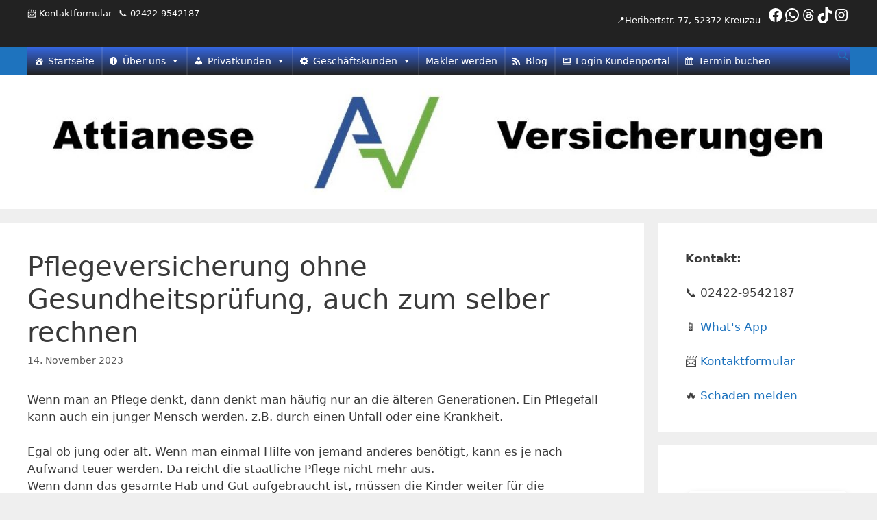

--- FILE ---
content_type: application/javascript
request_url: https://prism.app-us1.com/?a=225742333&u=https%3A%2F%2Fattianese-versicherungen.de%2Fpflegeversicherung-ohne-gesundheitspruefung-auch-zum-selber-rechnen%2F
body_size: 117
content:
window.visitorGlobalObject=window.visitorGlobalObject||window.prismGlobalObject;window.visitorGlobalObject.setVisitorId('525876dc-0ad3-4526-9b0c-82083a04ce77', '225742333');window.visitorGlobalObject.setWhitelistedServices('', '225742333');